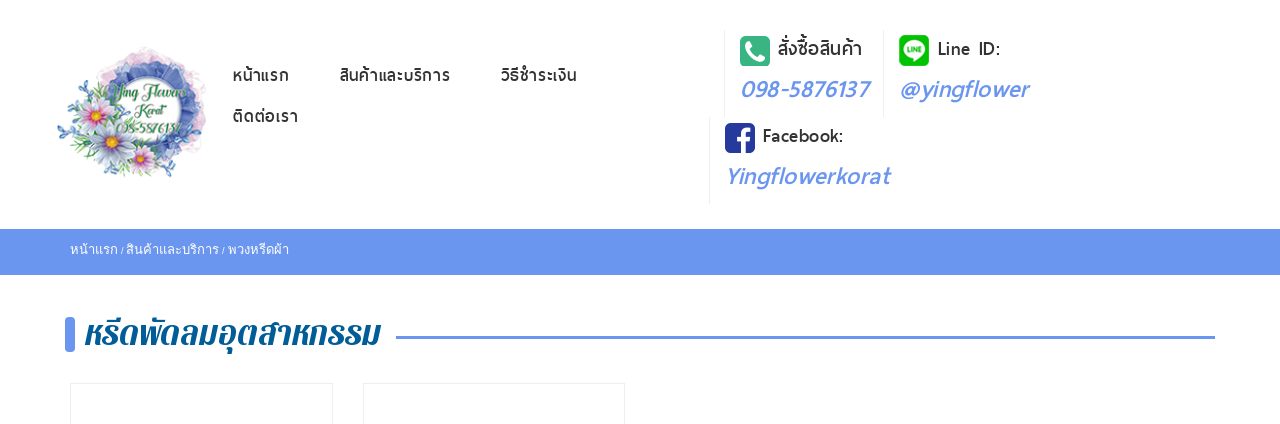

--- FILE ---
content_type: text/html; charset=utf-8
request_url: http://www.xn--42cainm9a0f6abrwa0c8a2egx2ezitb1o.com/Article/List/26020
body_size: 19329
content:
<!DOCTYPE html>
<html xmlns="http://www.w3.org/1999/xhtml" itemscope="" itemtype="http://schema.org" lang="th">
<head>
        <title>พวงหรีดผ้า | คุณหญิงฟลาวเวอร์โคราช</title>

    <meta charset="UTF-8">
    <meta name="viewport" content="initial-scale=1.0, minimum-scale=1.0, user-scalable=yes">
    
    <link rel="dns-prefetch" href="//img.sogoodweb.com">

    <link rel="dns-prefetch" href="//file.sogoodweb.com">

    <link rel="alternate" href="http://www.xn--42cainm9a0f6abrwa0c8a2egx2ezitb1o.com/Article/List/26020" hreflang="th" />

        <link rel="dns-prefetch" href="//www.google-analytics.com">
    <link rel="shortcut icon" type="image/ico" href="http://www.xn--42cainm9a0f6abrwa0c8a2egx2ezitb1o.com/upload/Common/1VFEAGszrN.png" />


    <meta property='og:type' content='website' />

    <meta property='og:title' content='พวงหรีดผ้า' />

    <meta property='og:description' content='พวงหรีดผ้า' />

    <meta property='og:site_name' content='ดอกไม้โคราช คุณหญิงฟลาวเวอร์โคราช หญิงดอกไม้โคราช รับจัดส่งดอกไม้ พวงหรีด ช่อดอกไม้ ในงานพิธีต่างๆ' />

    <meta property="og:image" content="http://www.xn--42cainm9a0f6abrwa0c8a2egx2ezitb1o.com/upload/16859/wJkXYHUDh6.jpg" />
    <meta property="og:image:width" content="470" />
    <meta property="og:image:height" content="246" />
    <meta property='og:url' content='http://www.xn--42cainm9a0f6abrwa0c8a2egx2ezitb1o.com/Article/List/26020' />

        <meta property="fb:app_id" content="">

            <meta name="keywords" content="พวงหรีดผ้า" />
            <meta name="description" content="พวงหรีดผ้า" />
        <meta itemprop="name" content="พวงหรีดผ้า | คุณหญิงฟลาวเวอร์โคราช" />
    <meta itemprop="description" content="พวงหรีดผ้า" />
    <meta itemprop="image" content="http://www.xn--42cainm9a0f6abrwa0c8a2egx2ezitb1o.com/upload/16859/viYyoXFeTW.png" />
    <link rel="canonical" href="http://www.xn--42cainm9a0f6abrwa0c8a2egx2ezitb1o.com/Article/List/26020" />

    <link href="/Content/bootstrap/css/bootstrap.min.css?v=3.3.7" rel="stylesheet" />
    <link href="/Content/font-awesome/css/font-awesome.min.css?v=4.7.0" rel="stylesheet" />
    <link href="/Content/line-awesome/css/line-awesome.min.css" rel="stylesheet" />
    <link rel="stylesheet" href="https://maxst.icons8.com/vue-static/landings/line-awesome/line-awesome/1.3.0/css/line-awesome.min.css">
    <link href="/Content/UC/lightbox/lightbox.css?v=20250127_26305" rel="stylesheet" type="text/css" media="screen" />  

    
    <link href="/Content/Default/Fonts/thaisansneue/thaisansneue-regular-webfont.woff" rel="preload" crossorigin="anonymous" as="font" type="font/woff2" />
    <link href="/Content/Default/Fonts/thaisansneue/thaisansneue-bold-webfont.woff" rel="preload" crossorigin="anonymous" as="font" type="font/woff2" />
    <link href="/Content/Default/Fonts/thaisansneue/thaisansneue-light-webfont.woff" rel="preload" crossorigin="anonymous" as="font" type="font/woff2" />

    
    <link href="/Content/UC/owl-carousel/Style.css?v=20250127_26305" rel="stylesheet" />
    <link href="/Content/Default/Default.css?v=20250127_26305" rel="stylesheet" />
    <link href="/Content/Aos-Animate/aos.css?v=20250127_26305" rel="stylesheet" />



    <link href="//cdn.sogoodweb.com/Layout/12/layout.min.css?v=20250127_26305" rel="stylesheet" />
    <link href="//cdn.sogoodweb.com/Template/TemplateDefault.min.css?v=20250127_26305" rel="stylesheet" />
    <link href="//cdn.sogoodweb.com/Template/382/template.min.css?v=20250127_26305" rel="stylesheet" />


        <style type="text/css">@import url('https://fonts.googleapis.com/css?family=Pattaya');#wrapper_engine,.widget-topsearch{display:none}.section-full-nav{margin-top:25px}.font-pattaya{font-family:'Pattaya',Arial;letter-spacing:0.03em}.font-thaisan{font-family:thaisansneue;letter-spacing:0.03em}.body-home .widget-content-f{padding:2em 0}.widget .widget-item .widget-item-shortdesc:after{content:'สั่งซื้อทางโทรศัพท์ 098-587-6137';color:#2d5ab9;display:table;font-size:.9em}</style>

    

    




    <script src="/Scripts/JQuery/Scripts.js?v=2.1.4"></script>

    

</head>
<body id="body_th_article_list_26020" class="body-article body-article-list body-article-list-26020 body-th body-th-article body-th-article-list body-th-article-list-26020">
    
    
    

<div id="wrapper_section_bar" class="wrapper">
    <div class="section-full-bar">
        <div data-article="" id="article_fullhalfleft_bar"></div>
        <div data-article="" id="article_fullhalfright_bar"></div>
    </div>
</div>

<div id="wrapper_header" class="wrapper">
    <header id="header" style="">
        
        <div class="logo">

    <div class="widget-header-logo widget-header-logo-0">
<a class='widget-item-logolink' href='/'><img class='widget-item-logoimg' src='http://www.xn--42cainm9a0f6abrwa0c8a2egx2ezitb1o.com/upload/16859/viYyoXFeTW.png' alt='ดอกไม้โคราช คุณหญิงฟลาวเวอร์โคราช หญิงดอกไม้โคราช รับจัดส่งดอกไม้ พวงหรีด ช่อดอกไม้ ในงานพิธีต่างๆ' /></a>
    </div>
</div>
        <div class="section-full-nav">
            <div data-article="" id="article_full_nav">

    <button type="button" class="navbar-toggle" data-toggle="collapse" data-target="#widget_menu_145779">
            <span class="sr-only">Menu</span>
        <span class="icon-bar"></span>
        <span class="icon-bar"></span>
        <span class="icon-bar"></span>
    </button>

<div data-widget="menu" id="widget_menu_145779" class="widget widget-nav-main collapse  ">
    <div class="widget-items">
        <ul data-parent="0" class="mainlevel sublevel-1"><li data-itemurl="/Home/Index"  data-linkto="1" data-rawurl="/Article/List/26020" id="menu_item_87969" class="widget-item widget-menu-item menu-item mainitem subitem-1"><a href="/Home/Index" >หน้าแรก</a></li><li data-itemurl="/Article/Category/26017"  data-linkto="1" data-rawurl="/Article/List/26020" id="menu_item_92355" class="widget-item widget-menu-item menu-item mainitem subitem-1 haschild"><a href="/Article/Category/26017" >สินค้าและบริการ</a><div class="widget-item-arrow fa arrow"></div><ul data-parent="92355" class="sublevel sublevel-2"><li data-itemurl="/Article/List/26018"  data-linkto="1" data-rawurl="/Article/List/26020" id="menu_item_92364" class="widget-item widget-menu-item menu-item subitem subitem-2"><a href="/Article/List/26018" >พวงหรีดดอกไม้สด</a></li><li data-itemurl="/Article/List/26019"  data-linkto="1" data-rawurl="/Article/List/26020" id="menu_item_92365" class="widget-item widget-menu-item menu-item subitem subitem-2"><a href="/Article/List/26019" >พวงหรีดพัดลม</a></li><li data-itemurl="/Article/List/26020"  data-linkto="1" data-rawurl="/Article/List/26020" id="menu_item_92366" class="widget-item widget-menu-item menu-item subitem subitem-2"><a href="/Article/List/26020" >พวงหรีดผ้า</a></li><li data-itemurl="/Article/List/26021"  data-linkto="1" data-rawurl="/Article/List/26020" id="menu_item_92373" class="widget-item widget-menu-item menu-item subitem subitem-2"><a href="/Article/List/26021" >พวงหรีดดอกไม้จันทน์</a></li><li data-itemurl="/Article/List/26026"  data-linkto="1" data-rawurl="/Article/List/26020" id="menu_item_92376" class="widget-item widget-menu-item menu-item subitem subitem-2"><a href="/Article/List/26026" >พวงมาลัย และ ชุดไหว้</a></li><li data-itemurl="/Article/List/26027"  data-linkto="1" data-rawurl="/Article/List/26020" id="menu_item_92379" class="widget-item widget-menu-item menu-item subitem subitem-2"><a href="/Article/List/26027" >ดอกไม้หน้าศพ และ ดอกไม้ประดับเมรุ</a></li><li data-itemurl="/Article/List/26022"  data-linkto="1" data-rawurl="/Article/List/26020" id="menu_item_92374" class="widget-item widget-menu-item menu-item subitem subitem-2"><a href="/Article/List/26022" >กระเช้าดอกไม้</a></li><li data-itemurl="/Article/List/26023"  data-linkto="1" data-rawurl="/Article/List/26020" id="menu_item_92375" class="widget-item widget-menu-item menu-item subitem subitem-2"><a href="/Article/List/26023" >ช่อดอกไม้</a></li><li data-itemurl="/Article/List/26025"  data-linkto="1" data-rawurl="/Article/List/26020" id="menu_item_92377" class="widget-item widget-menu-item menu-item subitem subitem-2"><a href="/Article/List/26025" >แจกันดอกไม้</a></li><li data-itemurl="/Article/List/26024"  data-linkto="1" data-rawurl="/Article/List/26020" id="menu_item_92378" class="widget-item widget-menu-item menu-item subitem subitem-2"><a href="/Article/List/26024" >ซุ้มดอกไม้งานแต่งงาน</a></li><li data-itemurl="/Article/List/42310"  data-linkto="1" data-rawurl="/Article/List/26020" id="menu_item_161627" class="widget-item widget-menu-item menu-item subitem subitem-2"><a href="/Article/List/42310" >หรีดพัดลมอุตสาหกรรม</a></li></ul></li><li data-itemurl="/Article/Detail/90399"  data-linkto="1" data-rawurl="/Article/List/26020" id="menu_item_92356" class="widget-item widget-menu-item menu-item mainitem subitem-1"><a href="/Article/Detail/90399" >วิธีชำระเงิน</a></li><li data-itemurl="/ContactUs"  data-linkto="1" data-rawurl="/Article/List/26020" id="menu_item_92357" class="widget-item widget-menu-item menu-item mainitem subitem-1"><a href="/ContactUs" >ติดต่อเรา</a></li></ul>
    </div>
</div>


</div>
            <div data-article="" id="article_bar_top"><div data-widget="other" class="widget widget-b widget-other widget-other-b widget-other-b-html" id="widget_other_b_html_154481" ><div class="widget-other-item other-item"><style>
	.bar-contact {
		width: 100%;
		float: left;
		margin-bottom: 15px;
	}
	.contact-box {
		padding: 5px 15px;
		border-left: 1px solid #eee;
		display: inline-block;
	}

	@media screen and (min-width:768px){
		.contact-box {padding: 5px 15px;}
	}

	@media screen and (min-width: 992px){
		.contact-box:first-child {margin-left: 15px;}
	}

	@media screen and (max-width: 992px){
		.contact-box:first-child {border-left: 0;}
	}

	.contact-link {
		color: #6b96ef;
		font-size: 2.2em;
		font-style: italic;
		font-weight: 600;
		margin-bottom: 0;
	}
	.contact-link a {
		color: #6b96ef;
	}
	.contact-link a:hover {
		color: #38b582;
	}
	.contact-box h3 {
		margin-bottom: 0;
		margin-top: 0;
		font-weight: 600;
		color: #333;
	}

	@media screen and (max-width: 480px){
		.contact-box {padding: 5px 6px;}
		.contact-link {font-size: 1.5em;}
		.contact-box h3 {font-size: 15px;}

	}
</style>
<div class="bar-contact">
<div style="margin: auto; display: table;">
<div class="contact-box font-thaisan">
<h3><img src="/upload/16859/PQEd9jthPR.png" alt="" /> สั่งซื้อสินค้า</h3>
<p class="contact-link"><a href="tel:+66985876137" target="_self">098-5876137</a></p>
</div>
<div class="contact-box font-thaisan">
<h3><img src="/upload/16859/Wf1R2hP00y.png" alt="" /> Line ID:</h3>
<p class="contact-link"><a href="https://line.me/R/ti/p/@yingflower" target="_blank" rel="noopener">@yingflower</a></p>
</div>
<div class="contact-box font-thaisan">
<h3><img src="/upload/16859/jjIpZLR2bw.png" alt="" /> Facebook:</h3>
<p class="contact-link"><a href="https://www.facebook.com/Yingflowerkorat/" target="_blank" rel="noopener">Yingflowerkorat</a></p>
</div>
</div>
</div></div></div></div>
        </div>
    </header>
</div>

<div id="wrapper_section_banner" class="wrapper">
    <div class="section-full-banner">
        <div data-article="" id="article_full_banner"></div>
    </div>
</div>

<div id="wrapper_body_nav" class="wrapper">
    <div class="section-body-nav">
        <div data-article="" id="article_body_nav"><div data-widget="nav" class="widget widget-nav-body"><ul class="widget-nav-body-items"><li class="widget-nav-body-item widget-nav-body-item-home"><a href="/Home/Index"><h3><span>หน้าแรก</span></h3></a></li><li class="widget-nav-body-item widget-nav-body-item-menu widget-nav-body-item-menu-92355"><a href="/Article/Category/26017" ><h3><span>สินค้าและบริการ</span></h3></a></li><li class="widget-nav-body-item widget-nav-body-item-menu widget-nav-body-item-menu-92366"><h3><span>พวงหรีดผ้า</span></h3></li></ul></div></div>
    </div>
</div>

<div id="wrapper_body_header" class="wrapper">
    <div class="section-body-header">
        <div data-article="" id="article_body_header"><div data-widget="header" class="widget widget-header-body"><div class="widget-header-body-items"><header class="widget-header-body-item"><h2><span>พวงหรีดผ้า</span></h2><div class="widget-header-body-viewall"><a href="#" onclick="window.history.go(-1); return false;"><span>ย้อนกลับ</span></a></div></header></div></div></div>
    </div>
</div>

<div id="wrapper_section_top" class="wrapper">
    <div class="section-full-top">
        <div data-article="" id="article_full_top">
    <div class="hidCategoryDesc" style="display:none">
        
    </div>

<div data-widget="content" id="widget_content_295797" class="widget widget-gv widget-gv-3 widget-f widget-content widget-content-f widget-f-gv-3 widget-content-f-gv-3">
        <header class="widget-header">

<h3><span>หรีดพัดลมอุตสาหกรรม</span></h3>
<div class="widget-header-viewall widget-content-viewall"><a href="/Article/List/42310"><span>ดูทั้งหมด</span></a></div>
        </header>
    <div class="  widget-items" data-items="4" data-time="10000" data-animation="fadeOut">

<div class="widget-row">                <div class="widget-item">
                    <div class="widget-item-container">
                            <div class="widget-item-figure">
                                <div class="widget-item-name">
                                    <h4>
                                        <a href="/Article/Detail/171274" title="หรีดพัดลมอุตสาหกรรม-002" >หรีดพัดลมอุตสาหกรรม-002</a>
                                    </h4>
                                </div>
                                <figure class="widget-item-pic">
                                    <a href="/Article/Detail/171274" title="หรีดพัดลมอุตสาหกรรม-002" >
                                                <img alt="หรีดพัดลมอุตสาหกรรม-002" class="lazy" src="https://dummyimage.com/414x552/FFFFFF/?text=%20" data-src="https://img.sogoodweb.com/i.php?src=http://www.xn--42cainm9a0f6abrwa0c8a2egx2ezitb1o.com/upload/16859/TqaOxH2Lr0.jpg&amp;bg=ffffff&amp;w=414&amp;h=552&amp;zc=1&amp;f=jpg&amp;q=100&amp;hash=afb2a2e59553a53af492ce8e711bf3d1" />
                                    </a>
                                </figure>
                            </div>
                        <div class="widget-item-detail">
                            <div class="widget-item-name">
                                <h4>
                                    <a href="/Article/Detail/171274" title="หรีดพัดลมอุตสาหกรรม-002" >หรีดพัดลมอุตสาหกรรม-002</a>
                                </h4>
                            </div>

                                <div class="widget-item-shortdesc">
                                    ราคา 4,500 บาท
                                </div>
                            

                            
                                                                                        <div class="widget-item-stats">
                                    
                                                                                                                                                                                        <div class="widget-item-stat widget-item-views">418 ผู้เข้าชม</div>
                                </div>

                            <div class="widget-item-values">
                                <input id="ID" type="hidden" class="hidContentID" value="171274" />
                            </div>
                        </div>
                    </div><!-- .widget-item-container -->
                </div><!-- .widget-item -->
                <div class="widget-item">
                    <div class="widget-item-container">
                            <div class="widget-item-figure">
                                <div class="widget-item-name">
                                    <h4>
                                        <a href="/Article/Detail/171273" title="หรีดพัดลมอุตสาหกรรม-001" >หรีดพัดลมอุตสาหกรรม-001</a>
                                    </h4>
                                </div>
                                <figure class="widget-item-pic">
                                    <a href="/Article/Detail/171273" title="หรีดพัดลมอุตสาหกรรม-001" >
                                                <img alt="หรีดพัดลมอุตสาหกรรม-001" class="lazy" src="https://dummyimage.com/414x552/FFFFFF/?text=%20" data-src="https://img.sogoodweb.com/i.php?src=http://www.xn--42cainm9a0f6abrwa0c8a2egx2ezitb1o.com/upload/16859/zASruW5emU.jpg&amp;bg=ffffff&amp;w=414&amp;h=552&amp;zc=1&amp;f=jpg&amp;q=100&amp;hash=08eed95bb807b78b9805e49278001d01" />
                                    </a>
                                </figure>
                            </div>
                        <div class="widget-item-detail">
                            <div class="widget-item-name">
                                <h4>
                                    <a href="/Article/Detail/171273" title="หรีดพัดลมอุตสาหกรรม-001" >หรีดพัดลมอุตสาหกรรม-001</a>
                                </h4>
                            </div>

                                <div class="widget-item-shortdesc">
                                    ราคา 4,500 บาท
                                </div>
                            

                            
                                                                                        <div class="widget-item-stats">
                                    
                                                                                                                                                                                        <div class="widget-item-stat widget-item-views">308 ผู้เข้าชม</div>
                                </div>

                            <div class="widget-item-values">
                                <input id="ID" type="hidden" class="hidContentID" value="171273" />
                            </div>
                        </div>
                    </div><!-- .widget-item-container -->
                </div><!-- .widget-item -->
</div>    </div>
        <div class="widget-footers">

            <div class="widget-footer-viewall widget-content-viewall"><a href="/Article/List/42310"><span>ดูทั้งหมด</span></a></div>
        </div>
</div></div>
    </div>
</div>

<div id="wrapper_section_middle" class="wrapper">
    <div class="section-full-middle">
        <div class="section-side">
            <div data-article="" id="article_side_top"></div>
            <div data-article="" id="article_side_nav">
<div data-widget="content" id="widget_contentcategory_154506" class="widget widget-ul widget-ul-12 widget-s widget-contentcategory widget-contentcategory-s widget-s-ul-12 widget-contentcategory-s-ul-12">
        <header class="widget-header">
<h3><span>หมวดหมู่สินค้า</span></h3>
        </header>
    <div class="widget-items">
<ul data-parent="26017" class="mainlevel sublevel-1"><li id="contentcategory_item_26017" class="widget-item " data-linkto="1" data-itemurl="/Article/List/26017" data-rawurl="/Article/List/26020"><a href="/Article/List/26017"><span class="widget-item-badge" style='float:right;'>258</span>ทั้งหมด</a></li><li id="contentcategory_item_26018" class="widget-item  mainitem subitem-1" data-linkto="1" data-itemurl="/Article/List/26018" data-rawurl="/Article/List/26020"><a href=/Article/List/26018>พวงหรีดดอกไม้สด<span class="widget-item-badge" style='float:right;'>126</span></a></li><li id="contentcategory_item_26019" class="widget-item  mainitem subitem-1" data-linkto="1" data-itemurl="/Article/List/26019" data-rawurl="/Article/List/26020"><a href=/Article/List/26019>พวงหรีดพัดลม<span class="widget-item-badge" style='float:right;'>16</span></a></li><li id="contentcategory_item_26020" class="widget-item  mainitem subitem-1 selected" data-linkto="1" data-itemurl="/Article/List/26020" data-rawurl="/Article/List/26020"><a href=/Article/List/26020>พวงหรีดผ้า<span class="widget-item-badge" style='float:right;'>2</span></a></li><li id="contentcategory_item_26021" class="widget-item  mainitem subitem-1" data-linkto="1" data-itemurl="/Article/List/26021" data-rawurl="/Article/List/26020"><a href=/Article/List/26021>พวงหรีดดอกไม้จันทน์<span class="widget-item-badge" style='float:right;'>4</span></a></li><li id="contentcategory_item_26026" class="widget-item  mainitem subitem-1" data-linkto="1" data-itemurl="/Article/List/26026" data-rawurl="/Article/List/26020"><a href=/Article/List/26026>พวงมาลัย และ ชุดไหว้<span class="widget-item-badge" style='float:right;'>16</span></a></li><li id="contentcategory_item_26027" class="widget-item  mainitem subitem-1" data-linkto="1" data-itemurl="/Article/List/26027" data-rawurl="/Article/List/26020"><a href=/Article/List/26027>ดอกไม้หน้าศพ และ ดอกไม้ประดับเมรุ<span class="widget-item-badge" style='float:right;'>20</span></a></li><li id="contentcategory_item_26022" class="widget-item  mainitem subitem-1" data-linkto="1" data-itemurl="/Article/List/26022" data-rawurl="/Article/List/26020"><a href=/Article/List/26022>กระเช้าดอกไม้<span class="widget-item-badge" style='float:right;'>13</span></a></li><li id="contentcategory_item_26023" class="widget-item  mainitem subitem-1" data-linkto="1" data-itemurl="/Article/List/26023" data-rawurl="/Article/List/26020"><a href=/Article/List/26023>ช่อดอกไม้<span class="widget-item-badge" style='float:right;'>38</span></a></li><li id="contentcategory_item_26025" class="widget-item  mainitem subitem-1" data-linkto="1" data-itemurl="/Article/List/26025" data-rawurl="/Article/List/26020"><a href=/Article/List/26025>แจกันดอกไม้<span class="widget-item-badge" style='float:right;'>6</span></a></li><li id="contentcategory_item_26024" class="widget-item  mainitem subitem-1" data-linkto="1" data-itemurl="/Article/List/26024" data-rawurl="/Article/List/26020"><a href=/Article/List/26024>ซุ้มดอกไม้งานแต่งงาน<span class="widget-item-badge" style='float:right;'>15</span></a></li><li id="contentcategory_item_42310" class="widget-item  mainitem subitem-1" data-linkto="1" data-itemurl="/Article/List/42310" data-rawurl="/Article/List/26020"><a href=/Article/List/42310>หรีดพัดลมอุตสาหกรรม<span class="widget-item-badge" style='float:right;'>2</span></a></li></ul>    </div>
</div></div>
            <div data-article="" id="article_side_bottom"></div>
        </div>
        <div class="section-center">
            <div data-article="" id="article_center_top"></div>
            <div id="body" class="body-c">

<div data-widget="nav" class="widget widget-nav-body"><ul class="widget-nav-body-items"><li class="widget-nav-body-item widget-nav-body-item-home"><a href="/Home/Index"><h3><span>หน้าแรก</span></h3></a></li><li class="widget-nav-body-item widget-nav-body-item-menu widget-nav-body-item-menu-92355"><a href="/Article/Category/26017" ><h3><span>สินค้าและบริการ</span></h3></a></li><li class="widget-nav-body-item widget-nav-body-item-menu widget-nav-body-item-menu-92366"><h3><span>พวงหรีดผ้า</span></h3></li></ul></div>




<form action="/Article/List/26020" method="get" class="form form-inline">
<div data-widget="search" class="widget widget-topsearch widget-topsearch-content">
    <div class="widget-items widget-topsearch-items">
        
            <div class="widget-topsearch-right" id="KeywordGroup">
                <div class="form-row widget-topsearch-right-row">
                    <div class="form-group widget-topsearch-right-item">
                        <input type="text" name="k" id="txtSearch" class="form-control widget-topsearch-right-keyword" placeholder="ระบุคำค้นหา" value="" />
                    </div>
                    <div class="form-group widget-topsearch-right-item">
                        
    <select class="form-control  " name="cid" id="hidCategoryID" >
        <option value="">หมวดหมู่ทั้งหมด</option>
            <option value="26017" >
 สินค้าและบริการ
            </option>
            <option value="26018" >
                    &nbsp;&nbsp;
 พวงหรีดดอกไม้สด
            </option>
            <option value="26019" >
                    &nbsp;&nbsp;
 พวงหรีดพัดลม
            </option>
            <option value="26020"   selected="selected"  >
                    &nbsp;&nbsp;
 พวงหรีดผ้า
            </option>
            <option value="26021" >
                    &nbsp;&nbsp;
 พวงหรีดดอกไม้จันทน์
            </option>
            <option value="26026" >
                    &nbsp;&nbsp;
 พวงมาลัย และ ชุดไหว้
            </option>
            <option value="26027" >
                    &nbsp;&nbsp;
 ดอกไม้หน้าศพ และ ดอกไม้ประดับเมรุ
            </option>
            <option value="26022" >
                    &nbsp;&nbsp;
 กระเช้าดอกไม้
            </option>
            <option value="26023" >
                    &nbsp;&nbsp;
 ช่อดอกไม้
            </option>
            <option value="26025" >
                    &nbsp;&nbsp;
 แจกันดอกไม้
            </option>
            <option value="26024" >
                    &nbsp;&nbsp;
 ซุ้มดอกไม้งานแต่งงาน
            </option>
            <option value="42310" >
                    &nbsp;&nbsp;
 หรีดพัดลมอุตสาหกรรม
            </option>
    </select>

                    </div>
                    <div class="form-group widget-topsearch-right-item widget-item-buttons">
                        <button type="submit" class="btn btn-primary btn-block widget-item-button widget-topsearch-right-btnsearch"><span class="fa fa-search"></span>&nbsp;ค้นหา</button>
                    </div>
                </div>
            </div>
        
    </div>
</div>


    <div class="hidCategoryDesc" style="display:none">
        
    </div>

<div data-widget="content" id="widget_content_list_26020" class="widget widget-gv widget-gv-4 widget-c widget-content widget-content-c widget-c-gv-4 widget-content-c-gv-4">
        <header class="widget-header">

<h1><span>พวงหรีดผ้า</span></h1>
<div class="widget-header-viewall"><span>2&nbsp;รายการ</span></div>
        </header>
    <div class="  widget-items" data-items="3" data-time="0" data-animation="">

<div class="widget-row">                <div class="widget-item">
                    <div class="widget-item-container">
                            <div class="widget-item-figure">
                                <div class="widget-item-name">
                                    <h4>
                                        <a href="/Article/Detail/90523" title="พวงหรีดผ้า-001" >พวงหรีดผ้า-001</a>
                                    </h4>
                                </div>
                                <figure class="widget-item-pic">
                                    <a href="/Article/Detail/90523" title="พวงหรีดผ้า-001" >
                                                <img alt="พวงหรีดผ้า-001" class="lazy" src="https://dummyimage.com/414x552/FFFFFF/?text=%20" data-src="https://img.sogoodweb.com/i.php?src=http://www.xn--42cainm9a0f6abrwa0c8a2egx2ezitb1o.com/upload/16859/wJkXYHUDh6.jpg&amp;bg=ffffff&amp;w=414&amp;h=552&amp;zc=1&amp;f=jpg&amp;q=100&amp;hash=e89d5493d951ade8e6a9355a3ff8e781" />
                                    </a>
                                </figure>
                            </div>
                        <div class="widget-item-detail">
                            <div class="widget-item-name">
                                <h4>
                                    <a href="/Article/Detail/90523" title="พวงหรีดผ้า-001" >พวงหรีดผ้า-001</a>
                                </h4>
                            </div>

                                <div class="widget-item-shortdesc">
                                    ราคา 1,000 บาท
                                </div>
                            

                            
                                                        
                            <div class="widget-item-values">
                                <input id="ID" type="hidden" class="hidContentID" value="90523" />
                            </div>
                        </div>
                    </div><!-- .widget-item-container -->
                </div><!-- .widget-item -->
                <div class="widget-item">
                    <div class="widget-item-container">
                            <div class="widget-item-figure">
                                <div class="widget-item-name">
                                    <h4>
                                        <a href="/Article/Detail/90524" title="พวงหรีดผ้า-002" >พวงหรีดผ้า-002</a>
                                    </h4>
                                </div>
                                <figure class="widget-item-pic">
                                    <a href="/Article/Detail/90524" title="พวงหรีดผ้า-002" >
                                                <img alt="พวงหรีดผ้า-002" class="lazy" src="https://dummyimage.com/414x552/FFFFFF/?text=%20" data-src="https://img.sogoodweb.com/i.php?src=http://www.xn--42cainm9a0f6abrwa0c8a2egx2ezitb1o.com/upload/16859/uXB9CjQxEa.jpg&amp;bg=ffffff&amp;w=414&amp;h=552&amp;zc=1&amp;f=jpg&amp;q=100&amp;hash=51e005d01979b0e095b1dcf8b4b364d9" />
                                    </a>
                                </figure>
                            </div>
                        <div class="widget-item-detail">
                            <div class="widget-item-name">
                                <h4>
                                    <a href="/Article/Detail/90524" title="พวงหรีดผ้า-002" >พวงหรีดผ้า-002</a>
                                </h4>
                            </div>

                                <div class="widget-item-shortdesc">
                                    ราคา 1,000 บาท
                                </div>
                            

                            
                                                        
                            <div class="widget-item-values">
                                <input id="ID" type="hidden" class="hidContentID" value="90524" />
                            </div>
                        </div>
                    </div><!-- .widget-item-container -->
                </div><!-- .widget-item -->
</div>    </div>
        <div class="widget-footers">

            <div class="widget-footer-viewall"><span>2&nbsp;รายการ</span></div>
        </div>
</div>



</form>
</div>
            <div data-article="" id="article_center_bottom"></div>
        </div>
    </div>
</div>


<div id="wrapper_section_aftermiddle" class="wrapper">
    <div class="section-full-middle">
        <div data-article="" id="article_afterfull_middle"></div>
    </div>
</div>

<div id="wrapper_section_bottom" class="wrapper">
    <div class="section-full-bottom">
        <div data-article="" id="article_full_bottom"><div data-widget="other" class="widget widget-f widget-other widget-other-f widget-other-f-html" id="widget_other_f_html_156068" ><div class="widget-other-item other-item"><p>
<script charset="UTF-8" src="https://api-salesdesk.readyplanet.com/js/salesdesk-widget-v2.min.js?business_id=393617e311fa709d61ca727c2bf716a2" type="text/javascript" id="salesdesk-widget-script"></script>
</p></div></div></div>
    </div>
</div>

<div id="wrapper_footer" class="wrapper">
    <footer id="footer"><div>
<h1 style="text-align: center; line-height: 1.2;" class="font-pattaya">คุณหญิงฟลาวเวอร์โคราช Ying Flowers Korat <br /><span style="font-size: .8em;">รับจัดส่งดอกไม้ พวงรีด ช่อดอกไม้ ในงานพิธีต่างๆ</span></h1>
<p class="font-thaisan" style="text-align: center; font-size: 1.7em;"><strong>ที่อยู่ร้าน :</strong> ลานจอดรถวัดสะแก ห้องที่ 1-2-3 ถ.สุรนารี ต.ในเมือง อ.เมือง จ.นครราชสีมา 30000 <br /><strong>เบอร์สั่งซื้อสินค้า</strong> <a href="tel:+66985876137" target="_self">098-587-6137</a> <strong>Fax:</strong> <a href="tel:+6644267351" target="_self">044-267-351</a> <strong>Line ID:</strong> <a href="https://line.me/R/ti/p/@yingflower" target="_self">@yingflower</a> <strong>Facebook: </strong><a href="https://www.facebook.com/Yingflowerkorat/" target="_blank" rel="noopener">Yingflowerkorat</a></p>
</div>
<div style="border-top: 1px solid #3dce93; font-size: 1.2em; padding-top: 10px;" class="font-thaisan text-center">Copyright ©2018 Ying Flowers Korat All rights reserved | Powered By <a href="http://www.sogoodweb.com" target="_blank" title="สร้างเว็บไซต์สำเร็จรูปฟรี ร้านค้าออนไลน์" style="text-decoration: none;" noopener="" rel="noopener">SoGoodWeb.com</a></div></footer>
</div>

    <div class="clear"></div>
    <div id="wrapper_engine" class="wrapper">
        <div class="sogoodwebengine">
            <div class="sogoodwebengine_icon">
                <img src="/Content/Default/Images/icon-sogoodweb-footer.png" alt="สร้างเว็บไซต์สำเร็จรูปฟรี ร้านค้าออนไลน์">
            </div>
            <div class="sogoodwebengine_text">
                <a class="sogoodwebengine_keyword" href="//www.sogoodweb.com" title="สร้างเว็บไซต์สำเร็จรูปฟรี ร้านค้าออนไลน์" target="_blank">สร้างเว็บไซต์สำเร็จรูปฟรี</a><br>
                <a class="sogoodwebengine_engine" href="//www.sogoodweb.com" title="By SoGoodWeb.com" target="_blank">By SoGoodWeb.com</a>
            </div>
        </div>
    </div>
    <div class="clear"></div>
    

    <script type="text/javascript">
        var RawUrl = "/Article/List/26020";   
        var AppPath = "/";
        var CurrentLanguage = "th"; 
        var DefaultLanguage = "th";
        // langurl สำหรับ $.ajax post เนื่องจากเปลี่ยนที่ตัวแปร url ไม่ได้
        var langurl = "/";
        if (CurrentLanguage != DefaultLanguage) {
            langurl = langurl + CurrentLanguage + '/';
        }
        var url = langurl;
        var gridurl = "/";
        var dateFormat = 'yyyy-MM-dd';
        var timeFormat = 'HH:mm:ss';
        var datetimeFormat = 'yyyy-MM-dd HH:mm:ss';
    </script>

    <script src="/Scripts/JQuery/SubScripts.js?v=20250127_26305"></script>
    <script src="/Scripts/bootstrap/Scripts.js?v=3.3.7"></script>

    <script type="text/javascript">

    var url = '/';
    (function ($) {

        $.fn.validationEngineLanguage = function () {
        };
        $.validationEngineLanguage = {
            newLang: function () {
                $.validationEngineLanguage.allRules = {
                    "required": { // Add your regex rules here, you can take telephone as an example
                        "regex": "none",
                        "alertText": '* กรุณากรอกข้อมูล', //"* This field is required",
                        "alertTextCheckboxMultiple": 'กรุณาเลือก', //"* Please select an option",
                        "alertTextCheckboxe": '* กรุณาเลือก', //"* This checkbox is required",
                        "alertTextDateRange": 'Both date range fields are required', //"* Both date range fields are required"
                        "alertTextSelect": '* กรุณาเลือก'
                        },
                    "requiredInFunction": {
                        "func": function (field, rules, i, options) {
                            return (field.val() == "test");
                        },
                        "alertText": 'Field must equal test' //"* Field must equal test"
                        },
                    "dateRange": {
                        "regex": "none",
                        "alertText": 'ไม่ถูกต้อง', //"* Invalid ",
                        "alertText2": 'ระยะวันที่ไม่ถูกต้อง' //"Date Range"
                        },
                    "dateTimeRange": {
                        "regex": "none",
                        "alertText": 'ไม่ถูกต้อง', //"* Invalid ",
                        "alertText2": 'ระยะวันที่ไม่ถูกต้อง' //"Date Time Range"
                        },
                    "minSize": {
                        "regex": "none",
                        "alertText": '* จำนวนตัวอักษรไม่ต่ำกว่า ', //"* Minimum ",
                        "alertText2": ' ตัวอักษร' //" characters required"
                        },
                    "maxSize": {
                        "regex": "none",
                        "alertText": '* จำนวนตัวอักษรสูงสุดไม่เกิน ', //"* Maximum ",
                        "alertText2": ' ตัวอักษร' //" characters allowed"
                        },
                    "groupRequired": {
                        "regex": "none",
                        "alertText": 'กรุณาเลือก', //"* You must fill one of the following fields",
                        "alertTextCheckboxMultiple": 'กรุณาเลือกตัวเลือก', //"* Please select an option",
                        "alertTextCheckboxe": 'กรุณาเลือก' //"* This checkbox is required"
                        },
                    "min": {
                        "regex": "none",
                        "alertText": 'ค่าต่ำสุด' //"* Minimum value is "
                        },
                    "max": {
                        "regex": "none",
                        "alertText": 'สูงสุด ' //"* Maximum value is "
                        },
                    "past": {
                        "regex": "none",
                        "alertText": 'Date prior to ' //"* Date prior to "
                        },
                    "future": {
                        "regex": "none",
                        "alertText": 'วันที่ผ่านมา' //" Date past "
                        },
                    "maxCheckbox": {
                        "regex": "none",
                        "alertText": 'ต่ำสุด', //"* Maximum ",
                        "alertText2": 'options allowed' //" options allowed"
                        },
                    "minCheckbox": {
                        "regex": "none",
                        "alertText": 'กรุณาเลือก', //"* Please select ",
                        "alertText2": 'options' //" options"
                        },
                    "equals": {
                        "regex": "none",
                        "alertText": '* ข้อมูลผิดพลาด', //"* Fields do not match"
                    },
                    "creditCard": {
                        "regex": "none",
                        "alertText": 'หมายเลขบัตรเครดิตผิดพลาด', //"* Invalid credit card number"
                    },
                    "phone": {
                        // credit: jquery.h5validate.js / orefalo
                        "regex": /^([\+][0-9]{1,3}([ \.\-])?)?([\(][0-9]{1,6}[\)])?([0-9 \.\-]{1,32})(([A-Za-z \:]{1,11})?[0-9]{1,4}?)$/,
                        "alertText": '* รูปแบบหมายเลขโทรศัพท์ไม่ถูกต้อง', //"* Invalid phone number"
                    },
                    "email": {
                        // HTML5 compatible email regex ( http://www.whatwg.org/specs/web-apps/current-work/multipage/states-of-the-type-attribute.html#    e-mail-state-%28type=email%29 )
                        //"regex": /^(([^<>()[\]\\.,;:\s@\"]+(\.[^<>()[\]\\.,;:\s@\"]+)*)|(\".+\"))@((\[[0-9]{1,3}\.[0-9]{1,3}\.[0-9]{1,3}\.[0-9]{1,3}\])|(([a-zA-Z\-0-9]+\.)+[a-zA-Z]{2,}))$/,
                        //"regex": /^\w+([-+.']\w+)*@\w+([-.]\w+)*\.\w+([-.]\w+)*$/,
                        //"regex": /^([\w-]+(?:\.[\w-]+)*)@((?:[\w-]+\.)*\w[\w-]{0,66})\.([a-z]{2,6}(?:\.[a-z]{2})?)$/,        // panjakit@sogood_web.co.th problem
                        //"regex": /^([\w-]+(?:\.[\w-]+)*)@([a-z0-9]+([\-\.]{1}[a-z0-9]+)*\.[a-z]{2,6})$/,                     // last ok by Golf 20150421095500
                        "regex": /^([\w-]+(?:\.[\w-]+)*)@((?!-))(xn--)?[a-z0-9][a-z0-9-]{0,61}[a-z0-9]{0,1}\.(xn--)?([a-z0-9\-]{1,61}|[a-z0-9-]{1,30}\.[a-z]{2,})$/,
                        "alertText": '* รูปแบบอีเมลผิดพลาด', //"* Invalid email address"
                    },
                    "fullname": {
                        "regex": /^([a-zA-Z]+[\'\,\.\-]?[a-zA-Z ]*)+[ ]([a-zA-Z]+[\'\,\.\-]?[a-zA-Z ]+)+$/,
                        "alertText": 'Must be first and last name', //"* Must be first and last name"
                    },
                    "zip": {
                        "regex": /^\d{5}$|^\d{5}-\d{4}$/,
                        "alertText": '* รูปแบบรหัสไปรษณีย์ไม่ถูกต้อง', //"* Invalid zip format"
                    },
                    "integer": {
                        "regex": /^[\-\+]?\d+$/,
                        "alertText": 'ตัวเลขเท่านั้น', //"* Not a valid integer"
                    },
                    "number": {
                        // Number, including positive, negative, and floating decimal. credit: orefalo
                        "regex": /^[\-\+]?((([0-9]{1,3})([,][0-9]{3})*)|([0-9]+))?([\.]([0-9]+))?$/,
                        "alertText": '* ตัวเลขทศนิยมเท่านั้น', //"* Invalid floating decimal number"
                    },
                    "date": {
                        //	Check if date is valid by leap year
                        "func": function (field) {
                            var pattern = new RegExp(/^(\d{4})[\/\-\.](0?[1-9]|1[012])[\/\-\.](0?[1-9]|[12][0-9]|3[01])$/);
                            var match = pattern.exec(field.val());
                            if (match == null)
                                return false;

                            var year = match[1];
                            var month = match[2] * 1;
                            var day = match[3] * 1;
                            var date = new Date(year, month - 1, day); // because months starts from 0.

                            return (date.getFullYear() == year && date.getMonth() == (month - 1) && date.getDate() == day);
                        },
                        "alertText": 'รูปแบบวันที่ไม่ถูกต้อง (YYYY-MM-DD)' //"* Invalid date, must be in YYYY-MM-DD format"
                        },
                    "ipv4": {
                        "regex": /^((([01]?[0-9]{1,2})|(2[0-4][0-9])|(25[0-5]))[.]){3}(([0-1]?[0-9]{1,2})|(2[0-4][0-9])|(25[0-5]))$/,
                        "alertText": 'รูปแบบ IP Address ไม่ถูกต้อง' //"* Invalid IP address"
                        },
                    "url": {
                        "regex": /^(https?|ftp):\/\/(((([a-z]|\d|-|\.|_|~|[\u00A0-\uD7FF\uF900-\uFDCF\uFDF0-\uFFEF])|(%[\da-f]{2})|[!\$&'\(\)\*\+,;=]|:)*@)?(((\d|[1-9]\d|1\d\d|2[0-4]\d|25[0-5])\.(\d|[1-9]\d|1\d\d|2[0-4]\d|25[0-5])\.(\d|[1-9]\d|1\d\d|2[0-4]\d|25[0-5])\.(\d|[1-9]\d|1\d\d|2[0-4]\d|25[0-5]))|((([a-z]|\d|[\u00A0-\uD7FF\uF900-\uFDCF\uFDF0-\uFFEF])|(([a-z]|\d|[\u00A0-\uD7FF\uF900-\uFDCF\uFDF0-\uFFEF])([a-z]|\d|-|\.|_|~|[\u00A0-\uD7FF\uF900-\uFDCF\uFDF0-\uFFEF])*([a-z]|\d|[\u00A0-\uD7FF\uF900-\uFDCF\uFDF0-\uFFEF])))\.)+(([a-z]|[\u00A0-\uD7FF\uF900-\uFDCF\uFDF0-\uFFEF])|(([a-z]|[\u00A0-\uD7FF\uF900-\uFDCF\uFDF0-\uFFEF])([a-z]|\d|-|\.|_|~|[\u00A0-\uD7FF\uF900-\uFDCF\uFDF0-\uFFEF])*([a-z]|[\u00A0-\uD7FF\uF900-\uFDCF\uFDF0-\uFFEF])))\.?)(:\d*)?)(\/((([a-z]|\d|-|\.|_|~|[\u00A0-\uD7FF\uF900-\uFDCF\uFDF0-\uFFEF])|(%[\da-f]{2})|[!\$&'\(\)\*\+,;=]|:|@)+(\/(([a-z]|\d|-|\.|_|~|[\u00A0-\uD7FF\uF900-\uFDCF\uFDF0-\uFFEF])|(%[\da-f]{2})|[!\$&'\(\)\*\+,;=]|:|@)*)*)?)?(\?((([a-z]|\d|-|\.|_|~|[\u00A0-\uD7FF\uF900-\uFDCF\uFDF0-\uFFEF])|(%[\da-f]{2})|[!\$&'\(\)\*\+,;=]|:|@)|[\uE000-\uF8FF]|\/|\?)*)?(\#((([a-z]|\d|-|\.|_|~|[\u00A0-\uD7FF\uF900-\uFDCF\uFDF0-\uFFEF])|(%[\da-f]{2})|[!\$&'\(\)\*\+,;=]|:|@)|\/|\?)*)?$/i,
                        "alertText": '* รูปแบบ URL ไม่ถูกต้อง' //"* Invalid URL"
                    },
                    "onlyNumberSp": {
                        "regex": /^[0-9\ ]+$/,
                        "alertText": '* อนุญาตให้ใช้ตัวเลขเท่านั้น' //"* Numbers only"
                        },
                    "onlyLetterSp": {
                        "regex": /^[a-zA-Z\ \']+$/,
                        "alertText": '* ไม่อนุญาตให้ใช้ตัวอักษรพิเศษ (* , _ % &amp; # @ $ ^ () &#39; &quot;)' //"* Letters only"
                        },
                    "onlyLetterAccentSp": {
                        "regex": /^[a-z\u00C0-\u017F\ ]+$/i,
                        "alertText": '* ไม่อนุญาตให้ใช้ตัวอักษรพิเศษ (* , _ % &amp; # @ $ ^ () &#39; &quot;)' //"* Letters only (accents allowed)"
                        },
                    "subdomainstring": {
                        "regex": /^[0-9a-zA-Z-]+$/i,
                        "alertText": '* ไม่อนุญาตให้ใช้ตัวอักษรพิเศษ (* , _ % &amp; # @ $ ^ () &#39; &quot;)' //"* sdfasdf--dfa
                    },
                    "usernamestring": {
                        "regex": /^[0-9a-zA-Z_.-]+$/i,
                        "alertText": '* ภาษาอังกฤษ, ตัวเลข, เครื่องหมายจุด, ลบ หรือ ขีดเส้นใต้ เท่านั้น'
                    },
                    "onlyLetterNumber": {
                        "regex": /^[0-9a-zA-Z]+$/,
                        "alertText": '* ไม่อนุญาตให้ใช้ตัวอักษรพิเศษ (* , _ % &amp; # @ $ ^ () &#39; &quot;)' //"* No special characters allowed"
                    },
                    // custom rulesssssssssssssssssssssssssss!
                    "checksubdomain": {
                        "url": url + "sogoodapi/CheckSubDomainName",
                        "alertText": '* ชื่อซับโดเมนนี้ถูกใช้งานแล้ว',
                        "alertTextOk": 'ชื่อซับโดเมนนี้สามารถใช้งานได้',
                        "extraDataDynamic": ['#hidItemWebID']
                    },
                    "checkusername": {
                        "url": url + "sogoodapi/CheckUsername",
                        "alertText": '* ชื่อผู้ใช้งานนี้ซ้ำ',
                        "alertTextOk": 'ชื่อผู้ใช้นี้สามารถใช้งานได้',
                        "extraDataDynamic": ['#hidSWMemberID', '#hidWebID']
                    },
                    "checkcaptcha": {
                        "url": url + "sogoodapi/CheckCaptcha",
                        "alertText": '* รหัสระบุตัวตนไม่ถูกต้อง',
                        //"alertTextOk": 'รหัสระบุตัวตนถูกต้อง',
                        "extraDataDynamic": ['#hidCaptchaIdentity']
                    },
                    "checkemail": {
                        "url": url + "sogoodapi/CheckEmail",
                        "alertText": '* อีเมลนี้ถูกใช้งานไปแล้ว',
                        "alertTextOk": 'อีเมลนี้สามารถใช้งานได้',
                        "extraDataDynamic": ['#hidSWMemberID', '#hidWebID']
                    },
                    "checkdisplayname": {
                        "url": url + "sogoodapi/CheckDisplayName",
                        "alertText": '* ชื่อนี้ถูกใช้งานแล้ว',
                        "alertTextOk": 'ชื่อนี้สามารถใช้งานได้',
                        "extraDataDynamic": ['#hidSWMemberID', '#hidWebID']
                    },
                    "checkpartnercode": {
                        "url": url + "sogoodapi/CheckPartnerCode",
                        "alertText": '* รหัสระบุตัวตนไม่ถูกต้อง',
                        "alertTextOk": 'รหัสระบุตัวตนถูกต้อง',
                        "extraDataDynamic": ['#hidSWMemberID', '#hidWebID']
                    },
                    "checkcitizenid": { //custom[checkcitizenid] check IdentityNo
                        "func": function (field, rules, i, options) {
                            for (i = 0, sum = 0; i < 12; i++) sum += parseFloat(field.val().charAt(i)) * (13 - i);
                            if ((11 - sum % 11) % 10 != parseFloat(field.val().charAt(12))) { return false; }
                            else { return true; }
                        },
                        "alertText": '* รูปแบบรหัสประจำตัวประชนชนไม่ถูกต้อง',
                    },
                    "checkcouponcode": {
                        "url": url + "sogoodapi/CheckCoupon",
                        "alertText": 'คูปองนี้ซ้ำ',
                        "alertTextOk": 'คูปองนี้สามารถใช้งานได้',
                        "extraDataDynamic": ['#hidCouponID', '#hidWebID']
                    },
                    "Checkpromotion": {
                        "url": url + "sogoodapi/Checkpromotion",
                        "alertText": 'รหัสโปรโมชั่นนี้ซ้ำ',
                        "alertTextOk": 'รหัสโปรโมชั่นนี้ใช้ได้',
                        "extraDataDynamic": ['#hidPromotionID', '#hidWebID']
                    },
                };

            }
        };

        $.validationEngineLanguage.newLang();

    })(jQuery);

    function validateEngineOnSubmit(divname) {
        var result = $(divname).validationEngine('validate');
        //console.log("validateing...(" + divname + ") : " + result);
        return result;
    }
    function InitialValidateEngine(divname) {
        if (divname == undefined) {
            $("form").validationEngine();
            //console.log("initial validateing...");
        } else {
            $(divname).validationEngine();
            $(divname).addClass('validationEngineContainer');
            //console.log("initial validateing...(" + divname + ")");
        }
    }
    function validateEngineOnHidden(divname) {
        $(divname).parent().validationEngine('hide');
        $(divname).validationEngine('validate');
    }

</script>
    <script src="/Scripts/Lazyload/jquery.lazy.min.js"></script>
    <script src="/Scripts/Lazyload/jquery.lazy.plugins.min.js"></script>
    <script>
        $('.lazy').lazy({
            effect: "fadeIn",
            effectTime: 200,
            threshold: 0
        });
    </script>
    <script src="/Scripts/Common/Scripts.js"></script>
    <script src="/Scripts/Aos-Animate/aos.js"></script>
    <script>
        function SetCookie(key, value, expiry) {
            var expires = new Date();
            expires.setTime(expires.getTime() + (expiry * 24 * 60 * 60 * 1000));
            document.cookie = key + '=' + value + ';path=/;expires=' + expires.toUTCString();
        }

        function GetCookie(key) {
            var keyValue = document.cookie.match('(^|;) ?' + key + '=([^;]*)(;|$)');
            return keyValue ? keyValue[2] : null;
        }
        $(function () {
            AOS.init(
                {
                    once: true,
                    duration: 1000,
                }
            );
        });

    </script>
    
<script>
    var url = '/';

    $(function () {
        // prevent close modal
        PreventModal();

        $('.modal').on('show.bs.modal', function (e) {
            $("body").css("overflow", "hidden");
        });

        $('.modal').on('hide.bs.modal', function (e) {
            CheckModal();
        });

        $(".modal .close[onclick!='CancelWidgetCssBgOpen();']").click(function () {
            var thismodal = $(this).parents('.modal');
            //console.log($(this).html());
            if ($(this).hasClass('confirm')) {
                ConfirmBox(function () {
                window.skipDefault = true;
                setTimeout(function () {
                    thismodal.modal('hide');
                    CloseLoading();
                    window.skipDefault = false;
                    CheckModal();
                }, 500);
                });
            } else {
                window.skipDefault = true;
                setTimeout(function () {
                    thismodal.modal('hide');
                    CloseLoading();
                    window.skipDefault = false;
                    CheckModal();
                }, 500);
            }
        });
    });

    function PreventModal() {
        $('.modal').on('hide.bs.modal', function (e) {
            if (window.skipDefault !== true) {
                e.preventDefault();
            }
        });
    }

    function SuccessBox(msgBox, IsNotAlert, time) {
        msgBox = (msgBox == 'undefined' || msgBox == null || msgBox == "" || msgBox == '[object Object]') ? 'ทำการบันทึกข้อมูลเรียบร้อยแล้ว' : msgBox;
        CaseBox(msgBox, "isuccess", IsNotAlert, time);
    }

    function WarningBox(msgBox, IsNotAlert, time) {
        msgBox = (msgBox == 'undefined' || msgBox == null || msgBox == "") ? 'กรุณาเลือกข้อมูลที่ปรับปรุง' : msgBox;
        CaseBox(msgBox, "iwarning", IsNotAlert, time);
    }

    function ErrorBox(msgBox, IsNotAlert, time) {
        msgBox = (msgBox == 'undefined' || msgBox == null || msgBox == "") ? 'พบความผิดพลาดของข้อมูล' : msgBox;
        CaseBox(msgBox, "ierror", IsNotAlert, time);
    }

    function ErrorBoxCategory(msgBox, IsNotAlert, time) {
        msgBox = (msgBox == 'undefined' || msgBox == null || msgBox == "") ? 'แถวที่เลือกมีการใช้งานอยู่   จึงไม่สามารถลบได้' : msgBox;
        CaseBox(msgBox, "ierror", IsNotAlert, time);
    }

    function InaccessibleBox(msgBox, IsNotAlert, time) {
        msgBox = (msgBox == 'undefined' || msgBox == null || msgBox == "") ? 'คุณถูกจำกัดสิทธิ์ กรุณาติดต่อเจ้าของเว็บไซต์' : msgBox;
        CaseBox(msgBox, "iwarning", IsNotAlert, time);
    }

    function LoadingBox(msgBox, IsNotAlert, time) {
        msgBox = 'กำลังโหลดข้อมูล...';
        CaseBox(msgBox, "iloading", IsNotAlert, time);
    }

    function ConfirmBox(msgBox, callback, callbackdismiss) {

        if ($(".SuccessBox").length > 0) { $(".SuccessBox").remove(); }
        b_border = "#e7e7e7";
        b_bg_color = "#f5f5f5";
        b_fontcolor = "#FACA0C";
        b_message = 'กรุณายืนยันการทำรายการ';

        if (msgBox == "") {
            msgBox = b_message;
        }

        if (msgBox && typeof (msgBox) == 'function') {
            callback = msgBox;
        } else {
            b_message = msgBox;
        }

        var is_modal_open = false;
        for (var i = 0; i < $('.modal').length; i++) {
            if ($('.modal').eq(i).css('display') == 'block') {
                is_modal_open = true;
            }
        }

        if ($('.modal').length != 0) {
            if (is_modal_open) {
                OpenLoadingElement('body');
            } else {
                OpenLoadingElement('form');
            }
        } else {
            OpenLoadingElement('form');
        }

        $("html").prepend("<div class='ConfirmBox' style='font-size:13px;top:91px;position:fixed;width:300px;right:5px;z-index:9999999999!important;border:1px solid " + b_border + ";background-color:" + b_bg_color + ";height:100px;'>"
        + "<div style='float:left;background-color:#FCE6C1;padding: 25px 15px;height: 98px;'><span style='font-size: 45px;color: #E99C12;' class='fa fa-exclamation-circle'></span></div>"
        + "<div style='float:left;padding: 10px;font-size: 15px;color: #787878;width:223px;'>" + b_message + "</div>"
        + "<div style='right: 5px;top: 140px;position: fixed;padding: 0px 10px;'>"
        + "<button id='AlertBoxDismiss' style='margin-right: 5px;' type='button' class='btn btn-danger' name='' onclick=\"CloseLoadingElement();$('.ConfirmBox').fadeOut(function () {$(this).remove();});\" >" + 'เพิกเฉย' + "</button>"
        + "<button id='AlertBoxAccept' style='' type='button' class='btn btn-success' name=''>" + 'ยอมรับ' + "</button></div>"
        );


        if (callbackdismiss && typeof (callbackdismiss) == 'function') {
            $("#AlertBoxDismiss").click(function () {
                //console.log("shooting dismiss function >>>" + callbackdismiss);
                CloseLoadingElement();
                callbackdismiss();
                $('.ConfirmBox').fadeOut(function () { $(this).remove(); });
            });
        }
        $("#AlertBoxAccept").click(function () {
            if (callback && typeof (callback) == 'function') {
                //console.log("shooting this >>>" + callback);
                CloseLoadingElement();
                LoadingBox();
                callback();

                setTimeout(function () {
                    CheckModal();
                }, 500);
                $(".ConfirmBox").remove();
            }
        });
    }

    function CaseBox(msgBox, Case, IsNotAlert, time) {
        //try {
        //    event.preventDefault();
        //} catch (ex) { }
        IsNotAlert = IsNotAlert == true; // กำหนด true เมื่อไม่ต้องการใช้ alert กรณีหน้าที่ไม่ใช้ grid
        time = (time == 'undefined' || time == null || time == "") ? 1000 : time;

        //var b_border = "#00cc00";
        //var b_bg_color = "#ddf9cc";
        //var b_fontcolor = "#00992a";

        b_border = "#e7e7e7";
        b_bg_color = "#f5f5f5";
        b_fontcolor = "#FACA0C";

        var b_message = "สำเร็จ";
        var b_icon_color = "";


        if (Case == "iwarning") {
            //b_border = "#bcbb94";
            //b_bg_color = "#faf8a8";
            //b_fontcolor = "#FACA0C";
            b_message = "คำเตือน";
            b_bg_color = "#FCE6C1";
            b_icon_color = "#E99C12";
            Case = "fa fa-exclamation-circle";
        }
        else if (Case == "ierror") {
            //b_border = "#ff0000";
            //b_bg_color = "#ffdcdc";
            //b_fontcolor = "#e30000";
            b_message = "ผิดพลาด";
            b_bg_color = "#FFEBEA";
            b_icon_color = "#c43a30";
            Case = "fa fa-times-circle";
        }
        else if (Case == "iloading") {
            //b_border = "#ff0000";
            //b_bg_color = "#ffdcdc";
            //b_fontcolor = "#e30000";
            b_message = "ผิดพลาด";
            b_bg_color = "#e5e9ec";
            b_icon_color = "#c43a30";
        } else {
            //Case = "isuccess";
            b_bg_color = "#DEEECE";
            Case = "fa fa-check-circle";
            b_icon_color = "#85b558";
        }

        //if ($(g_result).length > 0 || IsNotAlert == true) {
        //if ($(".SuccessBox").length > 0) { $(".SuccessBox").remove(); }



                if (Case == 'iloading') {

            $("html").prepend("<div class='LoadingBox' style='font-size:13px;top:91px;position:fixed;width:300px;right:5px;z-index:888888888!important;border:1px solid " + b_border + ";background-color:#f5f5f5;height:70px;'>"
            + "<div style='float:left;background-color:" + b_bg_color + ";padding: 7px 10px;height: 68px;width:75px'><div class='newloader'></div><div class='sgwlogoloading'></div></div>"
            + "<div style='float:left;padding: 10px;font-size: 15px;color: #787878;width:223px;'>" + msgBox + "</div>"
            + "</div>");
            OpenLoadingElement('body', 1);

            time = 60000;   //fix for block duplicate comment post

            setTimeout(function () {
                CloseLoadingElement();
            }, time);
        } else {
            if ($(".SuccessBox").length > 0) { $(".SuccessBox").remove(); }
            //add random number prevent auto hide problem
            var rand = Math.floor((Math.random() * 999999) + 1);
            $("html").prepend("<div class='SuccessBox' id='successbox_" + rand + "' style='font-size:13px;top:91px;position:fixed;width:300px;right:5px;z-index:9999999999!important;border:1px solid " + b_border + ";background-color:#f5f5f5;height:70px;'>"
            + "<div style='float:left;background-color:" + b_bg_color + ";padding: 11px 15px;height: 68px;'><span style='font-size: 45px;color:" + b_icon_color + ";' class='" + Case + "'></span></div>"
            + "<div style='float:left;padding: 10px;font-size: 15px;color: #787878;width:223px;'>" + msgBox + "</div>"
            + "</div>");

            //CloseLoadingElement();

            setTimeout(function () {
                $("#successbox_" + rand).fadeOut('fast', function () { $(this).remove(); });
            }, time);
        }               
    }

    function OpenLoadingElement(element, opacity) {

        opacity = (opacity == 'undefined' || opacity == null || opacity == "") ? 0.4 : opacity;
        var html = "<div class='loadingelement' style='width:" + $(element).width() + "px;height:" + $(element).height() + "px;position: fixed;z-index:77777777;' >";
        html += "<div style='height:" + $(element).height() + "px;'><div>";
        html += "</div>";
        $(element).fadeTo("fast", opacity, function () { });
        $(element).before(html);
    }

    function CloseLoadingElement(element) {
        if ($(".LoadingBox").length > 0) { $(".LoadingBox").remove(); }
        if (element != undefined) {
            $(element).parent().find('.loadingelement').parent().css("opacity", "1");
            $(element).parent().find('.loadingelement').remove();
        } else {
            $('.loadingelement').parent().fadeTo("fast", 1, function () { });
            $('.loadingelement').next().fadeTo("fast", 1, function () { });
            //$('.loadingelement').parent().css("opacity", "1");
            //$('.loadingelement').next().css("opacity", "1");
            $('.loadingelement').remove();
            if ((window.location.href).toLowerCase().indexOf("managemenu/menugroup/edit") >= 0) { //ตรวจสอบเฉพาะจัดการเมนู
                if ($('#ManageMenuForm').attr('style') == 'display: block;') {
                    $('.ConfirmBox').fadeOut(function () { $('#ManageMenuForm').css('display', 'block'); });
                    $('.ConfirmBox').fadeOut(function () { $('#ManageMenu').css('display', 'none'); });
                }     
                else if ($('#ManageMenu').attr('style') == 'opacity: 1; display: none;') {
                    $('.ConfirmBox').fadeOut(function () { $('#ManageMenuForm').css('display', 'block'), ('opacity', '1'); });
                    $('.ConfirmBox').fadeOut(function () { $('#ManageMenu').css('opacity', '1'), ('display', 'none'); });
                }
                else {
                    $('.ConfirmBox').fadeOut(function () { $('#ManageMenuForm').css('display', 'none'); });
                    $('.ConfirmBox').fadeOut(function () { $('#ManageMenu').css('display', 'block'); });
                }
            }
        }
    }

</script>


    <script type="text/javascript">
        $(".dotdotdot").dotdotdot({
            wrap: 'letter',
            tolerance: 10,
        });

        var MoneySymbol = 'THB';
        var MoneyFloating = '2';
        var MoneyPrefix = '1';
        function currency_format(n, issymbol) {
            if (issymbol == undefined || issymbol == null || issymbol == "") {
                if (MoneyPrefix == 0) {
                    return n.toFixed(MoneyFloating).replace(/(\d)(?=(\d{3})+\.)/g, "$1,");
                } else {
                    return n.toFixed(MoneyFloating).replace(/(\d)(?=(\d{3})+\.)/g, "$1,");
                }
            }
            else {
                if (MoneyPrefix == 0) {
                    return MoneySymbol + n.toFixed(MoneyFloating).replace(/(\d)(?=(\d{3})+\.)/g, "$1,");
                } else {
                    return n.toFixed(MoneyFloating).replace(/(\d)(?=(\d{3})+\.)/g, "$1,") + MoneySymbol;
                }
            }
        }
        ProtectRightClick('False');
        ProtectDrag('False');
    </script>

        <script async src="https://www.googletagmanager.com/gtag/js?id=UA-128103266-1"></script>
        <script>
            window.dataLayer = window.dataLayer || [];
            function gtag() { dataLayer.push(arguments); }
            gtag('js', new Date());

            gtag('config', 'UA-128103266-1');
        </script>

    
    
    <script type="text/javascript">
        //function AddToFavoriteContent(e) {
        //    var arrID = e.parents('.widget-item').find(".widget-item-values .hidContentID").val();
        //    $.ajax({
        //        url: url + "Article/AddFavorite",
        //        data: { "ID": arrID },
        //        type: "POST"
        //    });
        //}

       
        //remove option value="" (หมวดหมู่ทั้งหมด) เแพาะหน้า Article/List เพราะมีปัญหาในการเช็คเงื่อนไข กรณี เลือกค้นหาหมวดหมู่ทั้งหมดแล้วเงื่อนไขขัดแย้งกัน

        /*--------------------------- About Vote Point ---------------------------------*/
                //$(".divStar .widget-item-rate-full, .divStar .widget-item-rate-half, .divStar .widget-item-rate-empty").mouseover(function () {
                //    console.log('****mouseover*****');
                //    console.log('List')
                //    var idNew = $(this).data("id");
                //    console.log('idNew' + idNew);
                //    $(this).parents('.widget-item-rates').find(".widget-item-rate").removeClass("widget-item-rate-full widget-item-rate-half");
                //    $(this).parents('.widget-item-rates').find(".widget-item-rate").addClass("widget-item-rate-empty");
                //    for (var i = 0; i <= $(this).index(); i++)
                //        $(this).parents('.widget-item-rates').find(".widget-item-rate").eq(i).removeClass("widget-item-rate-empty widget-item-rate-half").addClass("widget-item-rate-full");
                //    console.log($(this).index()+1);
                //}).click(function () {
                //    var newStarVal = $(this).index() + 1;
                //    var idNew = $(this).data("id");
                //    var id = $(this).data("id");
                //    console.log(idNew)
                //    $.ajax({
                //        url: url + "Article/ContentVote",
                //        data: { 'id': id, 'point': newStarVal },
                //        type: "POST"
                //    });
                //    //$("#body_th_article_search").load(window.location.href + " #body_th_article_search");
                //    window.location.reload();
                //});

                ///*------------------------------------------------------------------------------*/

                //$(".divStar").mouseleave(function () {
                //    //console.log('****mouseleave*****');
                //    for (var i = 0; i < $(".divStar").length; i++) {
                //        for (var j = 0; j < 5; j++) {
                //            if (j + 1 <= $(".divStar").eq(i).data("vote"))
                //                $(".divStar").eq(i).find(".widget-item-rate").eq(j).removeClass("widget-item-rate-empty widget-item-rate-half").addClass("widget-item-rate-full");
                //            else if ((j + 1) - $(".divStar").eq(i).data("vote") > 0 && (j + 1) - $(".divStar").eq(i).data("vote") < 1)
                //                $(".divStar").eq(i).find(".widget-item-rate").eq(j).removeClass("widget-item-rate-empty widget-item-rate-full").addClass("widget-item-rate-half");
                //            else
                //                $(".divStar").eq(i).find(".widget-item-rate").eq(j).removeClass("widget-item-rate-full widget-item-rate-half").addClass("widget-item-rate-empty");
                //        }
                //    }
                //});


        $('#hidCategoryID option[value=""]').remove();
    </script>


    <script src="//cdn.sogoodweb.com/Template/templatedefault.min.js?v=20250127_26305"></script>
    <script src="//cdn.sogoodweb.com/Template/382/template.min.js?v=20250127_26305"></script>

        <input type="hidden" name="CookiesStatistic" value="True" />
    <input type="hidden" name="CookiesMarketing" value="True" />

        <script>
            function SubmitForm(obj, Action) {
                if (Action == 'Webboard' || Action == 'WebboardCommnent') {
                    obj.closest("form").find("button[type='submit']").click();
                } else {
                    obj.closest("form").submit();
                }
            }
        </script>

</body>
</html>


--- FILE ---
content_type: text/css
request_url: http://cdn.sogoodweb.com/Template/382/template.min.css?v=20250127_26305
body_size: 2649
content:
@charset "utf-8";body{font-family:Tahoma,Geneva,sans-serif;font-size:1.4em;line-height:1.5;margin:0;padding:0;background-color:#fff;color:#333}a{color:#333;text-decoration:none}a:hover,a:focus{text-decoration:none;color:#6ba2ef}@media screen and (min-width:992px){#article_full_nav{margin-top:25px}}#footer{padding:25px 15px;color:#fff}#footer a{color:#fff}#footer a:hover,#footer a:focus{color:#6bf5bd}#wrapper_footer{background-color:#38b582;margin-top:35px}#wrapper_header{padding:10px 0}@media screen and (min-width:768px){#wrapper_header{padding:5px 0 10px}}#wrapper_body_nav{background-color:#6b96ef;margin-bottom:25px}.widget-nav-body ul{padding:0 15px}.widget-nav-body ul li h3,.widget-nav-body ul li span{color:#fff}.widget-nav-body ul li:after{content:'/';color:#fff}.body-home #wrapper_body_nav{margin-bottom:0}.widget-nav-body{margin-top:10px}.section-body-nav{display:block}.section-full-middle .widget-nav-body{display:none}.section-full-banner{width:100%}@media screen and (max-width:1024px){#header{display:table;position:relative}#header .logo{text-align:center;float:none}}@media screen and (min-width:992px){#header{width:100%}.section-center{border-left:1px solid #eee;padding-left:25px}}@media screen and (min-width:1200px){.wrapper{min-width:1170px}#header{width:1170px}.section-body-nav{width:1170px}.section-full-bar{width:1170px}.section-full-top{width:1170px}.section-full-middle{width:1170px}.section-center{width:870px}.section-side{width:290px}.section-full-bottom{width:1170px}#footer{width:1170px}}@media screen and (min-width:1583px){#header{width:1280px}}.widget .widget-item .widget-item-cost .widget-item-price-discount{font-size:1.5em;font-weight:bold}.widget .widget-item .widget-item-author{font-weight:bold}.widget .widget-item .widget-item-author-createdby-name a{font-weight:normal}.widget .widget-item .widget-item-author-createdby-name a:hover{color:#6ba2ef}.widget .widget-item .widget-item-author-createddate-date{font-weight:normal}.widget .widget-item .widget-item-btn{float:left;padding:5px 0;text-align:center;margin-right:10px;margin-bottom:10px;color:#38b582;background:transparent;border-radius:50px;font-family:thaisansneue;letter-spacing:.03em;font-size:1.5em;font-weight:600}.widget .widget-item .widget-item-btn:hover{opacity:.8}.widget .widget-item .widget-item-btn>div{display:inline-block}.widget .widget-item .widget-item-btn-readmore:after{content:'>>'}.widget .widget-header{padding:10px;background-color:transparent}.widget .widget-header h1,.widget .widget-header h3{font-size:2em;font-weight:normal;color:#005d98;width:100%;max-width:100%;font-family:'Pattaya',Arial}.widget .widget-header h1:before,.widget .widget-header h3:before{background:#6b96ef;content:'';display:inline-block;height:35px;width:10px;border-radius:4px;position:relative;margin-right:10px;top:7px}@media screen and (min-width:768px){.widget .widget-header h1,.widget .widget-header h3{font-size:2.5em}.widget .widget-header h1:after,.widget .widget-header h3:after{background:#6b96ef;content:'';display:inline-block;height:3px;position:relative;top:-6px;width:100%}.widget .widget-header h1:after,.widget .widget-header h3:after{margin-right:-100%;margin-left:15px}}.widget-contentcategory .widget-item .widget-item-figure{background-color:#333}.widget-contentcategory .widget-item .widget-item-figure img{opacity:.8;background-color:#38b582}.widget-contentcategory .widget-item .widget-item-figure img:hover{opacity:1}.widget-contentcategory .widget-item .widget-item-name h4{text-align:center}.widget-contentcategory .widget-item:hover .widget-item-name h4 a{color:#38b582}.widget .widget-item .widget-item-name h4 a{color:#000;font-family:thaisansneue;letter-spacing:.01cm;font-size:1.4em;line-height:1;font-weight:600}.widget .widget-item .widget-item-name h4 a:hover{color:#38b582}.widget .widget-header .widget-header-viewall{display:none}.widget .widget-footers{text-align:center}.widget .widget-footers .widget-footer-viewall{display:inline-block;padding:10px 15px}.widget .widget-footers .widget-footer-viewall a{font-size:15px;padding:10px 45px;font-family:'Pattaya',Arial;color:#fff;background-color:#38b582;font-size:1.5em;border-radius:50px;letter-spacing:.05em}.widget .widget-footers .widget-footer-viewall a:hover{opacity:.8}.widget .widget-header .widget-header-viewall a{font-weight:bold;font-size:1em;color:#fff}.widget .widget-footers .widget-footer-viewall span{display:none}.widget .widget-footers .widget-footer-viewall a:after{content:'ดูแบบอื่นๆ คลิ๊ก'}.widget .widget-items .widget-item-rates{color:#ffdd4e}.widget .widget-item .widget-item-stats{font-size:.9em}.widget .widget-item .widget-item-shortdesc{height:auto}.widget-content .widget-item .widget-item-shortdesc{color:red;font-family:thaisansneue;font-size:1.7em;font-weight:600;line-height:1.2}.widget .widget-items .widget-shareuc-mores{padding:10px;margin-top:10px;background:#fff}.widget-other-b{}.navbar-toggle{border-radius:0;background-color:#6b96ef}.widget-nav-main ul{background:transparent}.widget-nav-main ul li .widget-item-arrow{color:#6ba2ef}.widget-nav-main ul li .widget-item-arrow:hover{color:#38b582}.widget-nav-main ul{display:inline}@media screen and (min-width:768px){.widget-nav-main ul{display:table;margin:0 auto}.widget-nav-main ul.sublevel{border-bottom:3px solid #38b582;box-shadow:0 1px 4px rgba(0,0,0,.2)}.widget-nav-main .widget-items .sublevel li{border-bottom:1px dashed #e2e2e2}.widget-nav-main .widget-items .sublevel li:last-child{border-bottom:none}.widget-nav-main .widget-items{background-color:transparent}.widget-nav-main ul.mainlevel>li>a{padding:5px 15px;margin:0 5px;color:#333;font-family:thaisansneue;font-size:1.5em;font-weight:600;letter-spacing:.02cm;border-radius:5px}.widget-nav-main .widget-items .mainlevel li.selected>a{background-color:#38b582;color:#fff}.widget-nav-main .widget-items .sublevel li{background:#fff}.widget-nav-main .widget-items ul li a:hover{background-color:#38b582;color:#fff}.widget-nav-main .widget-items ul li:hover>a{background-color:#38b582;color:#fff}.widget-nav-main .widget-items ul ul li:hover>a{color:#38b582;background:transparent}.widget-nav-main .widget-items .mainlevel ul li.selected>a{color:#38b582;background:transparent}}@media screen and (min-width:1200px){.widget-nav-main ul.mainlevel>li>a{padding:5px 20px}}.widget-galleryalbum .widget-item .widget-item-pic{border:solid 1px #6ba2ef;-webkit-box-shadow:12px 10px 0 -6px rgba(50,50,50,.25);-moz-box-shadow:12px 10px 0 -6px rgba(50,50,50,.25);box-shadow:12px 10px 0 -6px rgba(50,50,50,.25)}.widget-galleryalbum .widget-item .widget-item-pic{padding:5px}.widget .widget-item .widget-item-figure{border:1px solid #eee}.widget .widget-item .widget-item-figure img{padding:4px}.widget-f .widget-items{background:#fff}.widget-c .widget-items{background:#fff}.widget-s .widget-items{background:#fff}.widget-s-ul-12 ul.sublevel{padding-top:10px}.widget-s-ul-12 .widget-items ul li{border-bottom:1px solid #eee}.widget-s-ul-12 .widget-items ul li a{font-size:15px}.widget-s-ul-12 .widget-items ul li .widget-item-badge{font-size:14px;padding-top:3px}.widget-cart-box{background:#fff}.widget-login-bar-full .widget-items{background:transparent}.widget-login-bar-open{color:#fff}.widget-login-box{background:#fff}.widget-login-box .widget-login-box-textbox{border:1px solid #7f7f7f;color:#7f7f7f}.widget-login-box .widget-login-box-label-forget a{color:#6ba2ef}.widget-login-box .widget-login-box-label-forget a:hover{color:#000}.widget-login-box .widget-login-box-button{background:#6ba2ef;color:#fff}.widget-login-box .widget-login-box-button:hover{background:#6ba2ef}.widget-login-box .widget-login-box-legend{text-transform:uppercase}.widget-login-box .widget-login-box-textbox{-webkit-border-radius:4px;-moz-border-radius:4px;border-radius:4px;font-size:.9em}.widget-login-box .widget-login-box-button{font-size:13px;text-transform:uppercase;-webkit-border-radius:1px;-moz-border-radius:1px;border-radius:1px}.widget-language .widget-items{background:transparent}.widget-language-full .widget-items .nav-managesite-sublist li{border-bottom:1px solid #fff}.widget-gridpaging .widget-items .pagination>.active>a,.widget-gridpaging .widget-items .pagination>.active>span,.widget-gridpaging .widget-items .pagination>.active>a:hover,.widget-gridpaging .widget-items .pagination>.active>span:hover,.widget-gridpaging .widget-items .pagination>.active>a:focus,.widget-gridpaging .widget-items .pagination>.active>span:focus{background-color:#38b582;border:1px solid #38b582;color:#fff}.widget-gridpaging .widget-items .pagination>li>a{color:#333}.widget-gridpaging .widget-items .pagination>li>a:hover{color:#6ba2ef}.widget-items .form-control:focus{-webkit-box-shadow:0 0 5px rgba(107,162,239,.75);-moz-box-shadow:0 0 5px rgba(107,162,239,.75);box-shadow:0 0 5px rgba(107,162,239,.75);border:#6ba2ef 1px solid}.widget .widget-items .widget-item-button{background-color:#38b582;border:1px solid #38b582}.widget .widget-items .widget-item-button:hover{opacity:.8}.widget-topmenu .widget-items{background:transparent}.widget-banner-slider .owl-carousel .owl-dots .owl-dot span{width:12px;height:12px;border-radius:30px;margin:10px 8px 15px;background-color:#d0d0d0;box-shadow:none}.widget-banner-slider .owl-carousel .owl-dots .owl-dot:hover span{background-color:#005d98}.widget-banner-slider .owl-carousel .owl-dots .owl-dot.active span{background-color:#005d98}